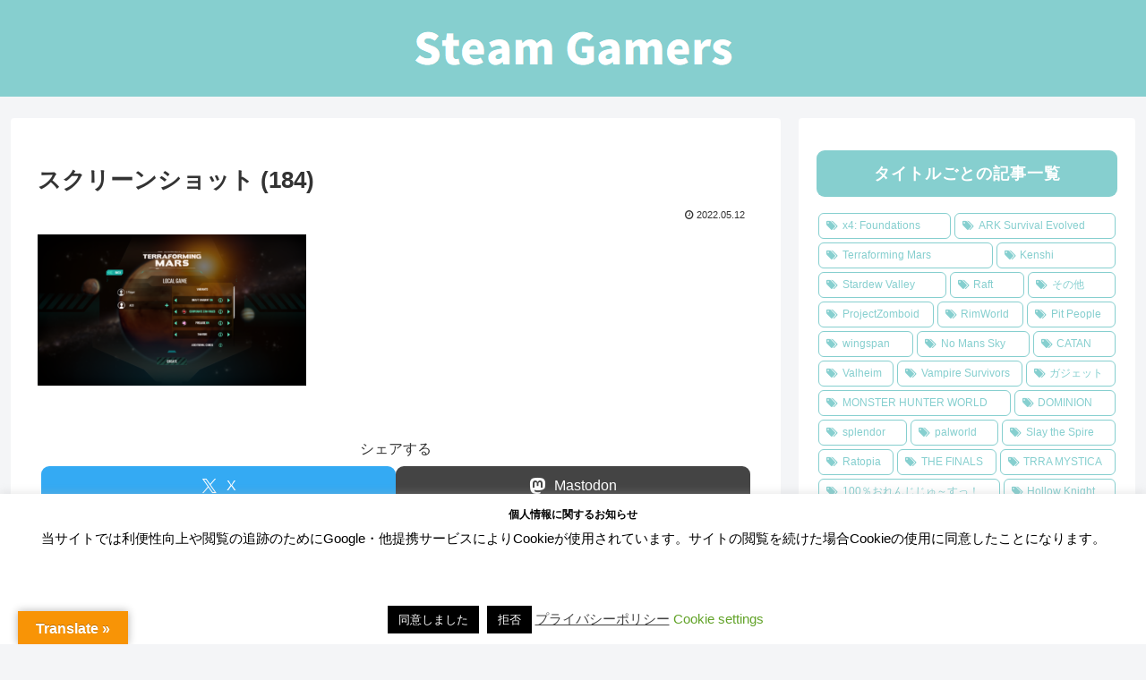

--- FILE ---
content_type: text/html; charset=utf-8
request_url: https://www.google.com/recaptcha/api2/aframe
body_size: 184
content:
<!DOCTYPE HTML><html><head><meta http-equiv="content-type" content="text/html; charset=UTF-8"></head><body><script nonce="nDW3-0j3vxm9VjvywtMQrA">/** Anti-fraud and anti-abuse applications only. See google.com/recaptcha */ try{var clients={'sodar':'https://pagead2.googlesyndication.com/pagead/sodar?'};window.addEventListener("message",function(a){try{if(a.source===window.parent){var b=JSON.parse(a.data);var c=clients[b['id']];if(c){var d=document.createElement('img');d.src=c+b['params']+'&rc='+(localStorage.getItem("rc::a")?sessionStorage.getItem("rc::b"):"");window.document.body.appendChild(d);sessionStorage.setItem("rc::e",parseInt(sessionStorage.getItem("rc::e")||0)+1);localStorage.setItem("rc::h",'1768564623788');}}}catch(b){}});window.parent.postMessage("_grecaptcha_ready", "*");}catch(b){}</script></body></html>